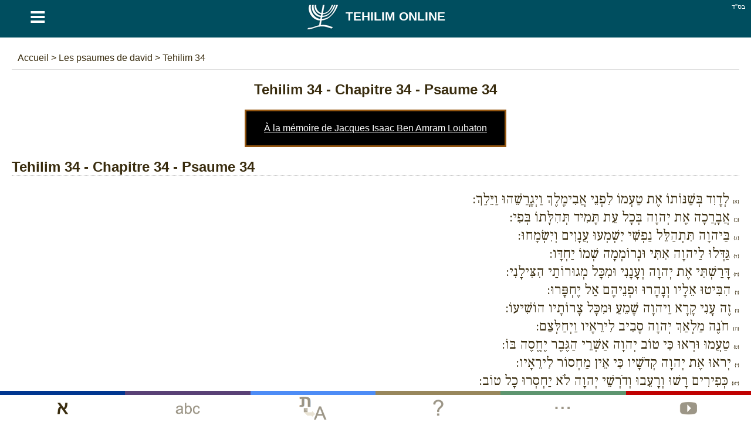

--- FILE ---
content_type: text/html; charset=utf-8
request_url: https://tehilim-online.com/les-psaumes-de-David/Tehilim-34
body_size: 17134
content:
<!DOCTYPE html> <html lang="fr" dir="ltr" xmlns="http://www.w3.org/1999/xhtml" xmlns:og="http://ogp.me/ns#" xmlns:fb="http://www.facebook.com/2008/fbml"> <head><title>Tehilim 34 - Psaume 34 - Chapitre 34 - Tehilim Online</title><meta http-equiv="Content-Type" content="text/html; charset=utf-8" /><meta name="keywords" content="Chapitre 34, Psaume 34, Tehilim 34, Phonétique, Tehilim traduit en français, Hébreu" /><meta name="description" content="Tehilim 34 - Pendant la route - Phonétique - Chapitre - Psaume - Tehilim traduit en français - Hébreu - Tehilim Online" /><meta name="author" content="malka-elie.com" /><meta name="robots" content="index,follow,all" /><meta name="viewport" content="width=device-width,user-scalable=yes" /><link rel="icon" type="image/gif" href="/favicon.gif" /><link rel="canonical" href="https://tehilim-online.com/les-psaumes-de-David/Tehilim-34" hreflang="fr" /><link rel="alternate" hreflang="en-GB" href="https://tehillim-online.com/psalms-of-david/Tehillim-34" /><link rel="alternate" hreflang="es" href="https://es.tehilim-online.com/los-salmos-de-david/Tehilim-34" /><link rel="alternate" hreflang="he" href="https://tehilim-online.co.il/תהילים-לד" /><meta name="twitter:card" content="summary" /><meta name="twitter:url" content="https://tehilim-online.com/les-psaumes-de-David/Tehilim-34"><meta name="twitter:image" content="https://tehilim-online.com/tehilim/medias/images/tehilim/fr/tehilim-34.jpg" /><meta property="og:url" content="https://tehilim-online.com/les-psaumes-de-David/Tehilim-34" /><meta property="og:image" content="https://tehilim-online.com/tehilim/medias/images/tehilim/fr/tehilim-34.jpg" /><meta property="og:description" content="{א} לְדָוִד בְּשַׁנּוֹתוֹ אֶת טַעְמוֹ לִפְנֵי אֲבִימֶלֶךְ וַיְגָרֲשֵׁהוּ וַיֵּלַךְ: {ב} אֲבָרֲכָה אֶת יְהוָה בְּכָל עֵת תָּמִיד תְּהִלָּתוֹ בְּפִי: {ג} בַּיהוָה תִּתְהַלֵּל נַפְשִׁי יִשְׁמְעוּ עֲנָוִים וְיִשְׂמָחוּ: {ד} גַּדְּלוּ לַיהוָה אִתִּי וּנְרוֹמְמָה שְׁמוֹ יַחְדָּו: {ה} דָּרַשְׁתִּי אֶת יְהוָה וְעָנָנִי וּמִכָּל מְגוּרוֹתַי הִצִּילָנִי: {ו} הִבִּיטוּ אֵלָיו וְנָהָרוּ וּפְנֵיהֶם אַל יֶחְפָּרוּ: {ז} זֶה עָנִי קָרָא וַיהוָה שָׁמֵעַ וּמִכָּל צָרוֹתָיו הוֹשִׁיעוֹ: {ח} חֹנֶה מַלְאַךְ יְהוָה סָבִיב לִירֵאָיו וַיְחַלְּצֵם: {ט} טַעֲמוּ וּרְאוּ כִּי טוֹב יְהוָה אַשְׁרֵי הַגֶּבֶר יֶחֱסֶה בּוֹ: {י} יְראוּ אֶת יְהוָה קְדֹשָׁיו כִּי אֵין מַחְסוֹר לִירֵאָיו: {יא} כְּפִירִים רָשׁוּ וְרָעֵבוּ וְדֹרְשֵׁי יְהוָה לֹא יַחְסְרוּ כָל טוֹב: {יב} לְכוּ בָנִים שִׁמְעוּ לִי יִרְאַת יְהוָה אֲלַמֶּדְכֶם: {יג} מִי הָאִישׁ הֶחָפֵץ חַיִּים אֹהֵב יָמִים לִרְאוֹת טוֹב: {יד} נְצֹר לְשׁוֹנְךָ מֵרָע וּשְׂפָתֶיךָ מִדַּבֵּר מִרְמָה: {טו} סוּר מֵרָע וַעֲשֵׂה טוֹב בַּקֵּשׁ שָׁלוֹם וְרָדְפֵהוּ: {טז} עֵינֵי יְהוָה אֶל צַדִּיקִים וְאָזְנָיו אֶל שַׁוְעָתָם: {יז} פְּנֵי יְהוָה בְּעֹשֵׂי רָע לְהַכְרִית מֵאֶרֶץ זִכְרָם: {יח} צָעֲקוּ וַיהוָה שָׁמֵעַ וּמִכָּל צָרוֹתָם הִצִּילָם: {יט} קָרוֹב יְהוָה לְנִשְׁבְּרֵי לֵב וְאֶת דַּכְּאֵי רוּחַ יוֹשִׁיעַ: {כ} רַבּוֹת רָעוֹת צַדִּיק וּמִכֻּלָּם יַצִּילֶנּוּ יְהוָה: {כא} שֹׁמֵר כָּל עַצְמוֹתָיו אַחַת מֵהֵנָּה לֹא נִשְׁבָּרָה: {כב} תְּמוֹתֵת רָשָׁע רָעָה וְשֹׂנְאֵי צַדִּיק יֶאְשָׁמוּ: {כג} פּוֹדֶה יְהוָה נֶפֶשׁ עֲבָדָיו וְלֹא יֶאְשְׁמוּ כָּל הַחֹסִים בּוֹ: " /><meta name="twitter:description" content="{א} לְדָוִד בְּשַׁנּוֹתוֹ אֶת טַעְמוֹ לִפְנֵי אֲבִימֶלֶךְ וַיְגָרֲשֵׁהוּ וַיֵּלַךְ: {ב} אֲבָרֲכָה אֶת יְהוָה בְּכָל עֵת תָּמִיד תְּהִלָּתוֹ בְּפִי: {ג} בַּיהוָה תִּתְהַלֵּל נַפְשִׁי יִשְׁמְעוּ עֲנָוִים וְיִשְׂמָחוּ: {ד} גַּדְּלוּ לַיהוָה אִתִּי וּנְרוֹמְמָה שְׁמוֹ יַחְדָּו: {ה} דָּרַשְׁתִּי אֶת יְהוָה וְעָנָנִי וּמִכָּל מְגוּרוֹתַי הִצִּילָנִי: {ו} הִבִּיטוּ אֵלָיו וְנָהָרוּ וּפְנֵיהֶם אַל יֶחְפָּרוּ: {ז} זֶה עָנִי קָרָא וַיהוָה שָׁמֵעַ וּמִכָּל צָרוֹתָיו הוֹשִׁיעוֹ: {ח} חֹנֶה מַלְאַךְ יְהוָה סָבִיב לִירֵאָיו וַיְחַלְּצֵם: {ט} טַעֲמוּ וּרְאוּ כִּי טוֹב יְהוָה אַשְׁרֵי הַגֶּבֶר יֶחֱסֶה בּוֹ: {י} יְראוּ אֶת יְהוָה קְדֹשָׁיו כִּי אֵין מַחְסוֹר לִירֵאָיו: {יא} כְּפִירִים רָשׁוּ וְרָעֵבוּ וְדֹרְשֵׁי יְהוָה לֹא יַחְסְרוּ כָל טוֹב: {יב} לְכוּ בָנִים שִׁמְעוּ לִי יִרְאַת יְהוָה אֲלַמֶּדְכֶם: {יג} מִי הָאִישׁ הֶחָפֵץ חַיִּים אֹהֵב יָמִים לִרְאוֹת טוֹב: {יד} נְצֹר לְשׁוֹנְךָ מֵרָע וּשְׂפָתֶיךָ מִדַּבֵּר מִרְמָה: {טו} סוּר מֵרָע וַעֲשֵׂה טוֹב בַּקֵּשׁ שָׁלוֹם וְרָדְפֵהוּ: {טז} עֵינֵי יְהוָה אֶל צַדִּיקִים וְאָזְנָיו אֶל שַׁוְעָתָם: {יז} פְּנֵי יְהוָה בְּעֹשֵׂי רָע לְהַכְרִית מֵאֶרֶץ זִכְרָם: {יח} צָעֲקוּ וַיהוָה שָׁמֵעַ וּמִכָּל צָרוֹתָם הִצִּילָם: {יט} קָרוֹב יְהוָה לְנִשְׁבְּרֵי לֵב וְאֶת דַּכְּאֵי רוּחַ יוֹשִׁיעַ: {כ} רַבּוֹת רָעוֹת צַדִּיק וּמִכֻּלָּם יַצִּילֶנּוּ יְהוָה: {כא} שֹׁמֵר כָּל עַצְמוֹתָיו אַחַת מֵהֵנָּה לֹא נִשְׁבָּרָה: {כב} תְּמוֹתֵת רָשָׁע רָעָה וְשֹׂנְאֵי צַדִּיק יֶאְשָׁמוּ: {כג} פּוֹדֶה יְהוָה נֶפֶשׁ עֲבָדָיו וְלֹא יֶאְשְׁמוּ כָּל הַחֹסִים בּוֹ: " /><style type="text/css" media="screen">/*tpl/frontend/css/style.css*/ html{height:100%;} body{font-family:arial; background:#ffffff; color:#392c0e; margin:0; padding:0; height:100%; } #site{width:100%; min-height:100%; margin:0 auto; background:#ffffff; } .topAppliIos{margin-top:-60px;} a{text-decoration:none; color:#6c541a;} a:hover{color:#486000;} .direction_he{direction:rtl;} .clear{clear:both;} .bsd{position:absolute; text-align:right; right:0; color:#ffffff; font-size:11px; margin:5px 10px;} #partageButton{background: url("https://tehilim-online.co.il/tehilim/medias/images/partageBlanc.png") no-repeat; width:20px; height:17px; display:block;} .borderHeader{clear:both; height:6px;} header{position:fixed; width:100%; background:#004e5f; z-index:1;} h1{color:#392c0e; text-align:center;} #menuTop{width:100%;background:#F9F9F7; overflow:hidden; border-bottom:1px solid #dddddd;} #menuTop ul{margin:0 auto;padding:0; list-style-type:none; max-width:1280px; font-weight:bold;} #menuTop li a{display: block; text-align:center; padding:20px 0; max-width: 1280px; color:#6c541a; font-size:18px;} #menuTop li{float:left; width:33%} #menuTop .direction_he li{float:right;} #menuTop ul li a:hover,#menuTop ul li:hover{background:#CCB479; color:#ffffff;} #menuTop li ul {background:#CCB479; color:#6c541a; overflow:auto; display:none; position:absolute; max-width:1280px; z-index:1; left:calc(50% - 400px);} #menuTop li ul li a:hover{text-decoration:underline;} #menuTop li h2{padding:0px; margin:0} .paddingTop30{padding-top:30px;} #HPList,#HPShiraList{max-width:1150px; margin:auto; text-align:justify;} #HPList ul, #HPShiraList ul, #psaumeDavid ul , #tehilimParParties ul {margin:0;padding:0; list-style-type:none;} #HPList ul li,#HPShiraList ul li{display: inline; float: left; margin: 30px 5px 0; width: 100%; max-width:560px; min-height:210px; border:1px solid #cccccc;} #HPList ul li h2 a,#HPShiraList ul li h2 a, #psaumeDavid ul li h2 a, #tehilimParParties ul li h3 a, #HPList select, #HPShiraList select{display:block; width:100%; background:#ffffff; margin:0; text-align:center; padding:20px 0; color:#6c541a;} #HPList ul li h2,#HPShiraList ul li h2{margin:0} #psaumeDavid ul li h2 a, #tehilimParParties ul li h3 a{margin:15px auto;} #HPList ul li h2 a:hover,#HPShiraList ul li h2 a:hover, #psaumeDavid ul li h2 a:hover, #tehilimParParties ul li h3 a:hover{background:#CCB479; color:#ffffff;} #HPList select, #HPShiraList select, #HPList option, #tehilimPartage select#selectNonLu, #tehilimPartage option#selectNonLu {font-size:21px; padding-left:20px; -webkit-appearance: none; -moz-appearance: none; appearance: none; } #HPList select, #HPShiraList select, #tehilimPartage select#selectNonLu{ background: url(https://tehilim-online.co.il/tehilim/medias/images/if_basics-08_296826.ico) 100% / 35px no-repeat #fff; } .direction_he #HPList select, .direction_he #HPShiraList select, .direction_he #tehilimPartage select#selectNonLu{ background-position:0%; } @media screen and (min-width:400px) { #HPList select, #HPList option, #HPShiraList select, #HPShiraList option, #tehilimPartage select#selectNonLu, #tehilimPartage option#selectNonLu {padding-left:0; padding-left:20px; text-align: center !important; text-align-last: center; -webkit-text-align-last: center; -ms-text-align-last: center; -moz-text-align-last: center; } } #tehilimPartage select#selectNonLu{width:100%; padding:20px 0;} #namePagePaypal{border:1px solid #ccc; width:265px; margin:20px auto; padding:20px 10px;} #namePagePaypal select, #namePagePaypal option, #namePagePaypal input {font-size:18px; padding:20px; width:250px; -webkit-appearance: none; -moz-appearance: none; appearance: none; } #namePagePaypal input{width:210px;} #namePagePaypal select{ background: url(https://tehilim-online.co.il/tehilim/medias/images/if_basics-08_296826.ico) 100% / 35px no-repeat #fff; } .direction_he #namePagePaypal select{ background-position:0%; } #namePageList{font-size:16px;} #namePageList h1{font-size: 22px;} #namePageList h2{font-size: 20px; border-bottom: 1px dotted; padding: 0 0 10px 0;} #namePageList .namePageNom{float:left; padding:5px 20px 5px 5px; margin:5px; width:280px; text-align:center;} #namePageList .namePageNom1{background:#FFFFFF; color:#076aa8; border:1px solid #076aa8;} #namePageList .namePageNom2{background:#FFFFFF; color:#cca205; border:1px solid #cca205;} #namePageList .namePageNom3{background:#000000; color:#FFFFFF;} #namePageList .namePageNom4{background:#004e5f; color:#FFFFFF;} #namePageList .namePageNom0{cursor:pointer; } #namePageRetour,#namePageRetourHe{text-align:center; cursor:pointer;} #namePageRetour:before { content: "\2190"; font-size:20px; margin:10px;} #namePageRetourHe:before { content: "\2192"; font-size:20px; margin:10px;} article{margin:auto; padding:80px 20px; overflow:auto; max-width:1280px; background:#ffffff; min-height:650px;} .articleApp{padding:0 20px;} #divListTehilim a.principal{width:650px;} #divListTehilim h1{text-align:center;} #divListTehilim ul {margin:0; padding:0; text-align:center;} #divListTehilim li{list-style-type:none; text-align:center;} #ariane{padding:10px; color:#392c0e; border-bottom:1px solid #dddddd;} #ariane a{color:#392c0e;} .divListTehilimFloat ul li ul li{float:left;} .divListTehilimFloat_he ul li ul li{float:right;} #divListTehilim li.no{background:#aaaaaa;} #logo{background:#004e5f; color:#ffffff; font-size:21px; text-align:center; font-weight:bold; text-transform:uppercase;float:left; width:90%;} #logo a {color:#ffffff; padding: 0 12% 0 0} #logo img {margin: 0 10px;} #buttonMenu,#buttonMenuHide{ color: #ffffff; float:left; width:10%; background:#004e5f; font-size: 49px; cursor:pointer; text-align:center; height:58px;} footer{padding:20px; overflow:auto; background:#004e5f; color:#ffffff; text-align:center; direction:ltr;} footer a{color:#ffffff;} #footerLeft{float:left;} #footerRight{float:right;} footer #flags{margin:auto; } footer .spirit3 {background: url("https://tehilim-online.co.il/tehilim/medias/images/flags.png?1") no-repeat; display:inline-block; padding: 8px 29px; border:1px solid #aaaaaa; margin:15px;} footer #fr {background-position: 0 0;} footer #he {background-position: -63px 0;} footer #uk {background-position: -126px 0;} footer #es {background-position: -189px 0;} #prevNext {margin-top:20px;} #prevNext .right{float:right;} #prevNext .left{float:left;} #pageBase #texte, #pageBase #texte h2{font-size:24px; text-align:justify;} #pageBase #texte h3{font-size:22px; text-align:justify;} #descriptionBlock h3{background:#5d956f; color:#ffffff; text-align:center !important; padding:10px;} #tehilimBlock div, #tehilimPartage #psaume{font-family:'Frank Ruhl Libre', serif, times new roman, 'Tinos', sans-serif !important;} .torahFont,.torahFont div,.torahFont p{font-family:times new roman !important; font-size:28px; font-weight:bold;} .torahFont p.onkelos{font-size:26px;font-weight:normal;} #pageBase #texte h2, #tehilimParParties h2{font-weight:700; border-bottom:1px dotted #cccccc; clear:both;} #divListTehilim .ui-widget-content,#pageBase .ui-widget-content{background:#FFFFDF;} #divListTehilim .ui-state-active, #divListTehilim .ui-widget-content .ui-state-active, #divListTehilim .ui-widget-header .ui-state-active, #pageBase .ui-state-active, #pageBase .ui-widget-content .ui-state-active, #pageBase .ui-widget-header .ui-state-active{background:#936e51; color:#ffffff;} #divListTehilim .ui-state-default, #divListTehilim .ui-widget-content .ui-state-default, #divListTehilim .ui-widget-header .ui-state-default, #pageBase .ui-state-default, #pageBase .ui-widget-content .ui-state-default, #pageBase .ui-widget-header .ui-state-default{background:#73563F; border:1px solid #936e51; color:#ffffff;} #pageBase{text-align:center;} #divListTehilim .youtube, #pageBase .youtube{text-align:center;} #tehilimPartage{font-size:18px; line-height:30px;} #tehilimPartage #recherche, .hidden{display:none;} #tehilimPartage #formulaire label, #psaume119Module label, #tehilimPartage #recherche label, #contact label, #ConnexionPage label{margin:20px 0; display:block; font-size:18px;} #tehilimPartage #formulaire input[type=text],#tehilimPartage #recherche input[type=text],#psaume119Module input[type=text],#tehilimPartage #formulaire input[type=email],#tehilimPartage #formulaire input[type=submit],#psaume119Module input[type=submit],#psaumeFavorisModule input[type=submit],#tehilimPartage #formulaire textarea, #tehilimPartage #formulaire #error, #contact input[type=text],#contact input[type=email],#contact input[type=submit],#contact textarea, #contact #error, #ConnexionPage input[type=text],#ConnexionPage input[type=password],#ConnexionPage input[type=email],#ConnexionPage input[type=submit],#ConnexionPage input[type=button],#ConnexionPage textarea, #ConnexionPage #error{width:97%; padding:10px; font-size:16px; margin-top:10px; border:1px solid #cccccc; font-family:inherit} #ConnexionPage #error{position: fixed; left: 0; text-align: center; top: 55px; width: 100%;} #ConnexionPage #success{position: fixed; left: 0; text-align: center; top: 55px; width: 100%; display:none; background-color: #DFF2BF; border-color: #4F8A10; color: #4F8A10; padding:10px; font-size:16px; margin-top:10px; border:1px solid #cccccc; font-family:inherit} #psaume119Module input[type=text]{direction:rtl;} #tehilimPartage #formulaire input[type=submit],#contact input[type=submit],#ConnexionPage input[type=submit],#ConnexionPage input[type=button], #psaume119Module input[type=submit], #psaumeFavorisModule input[type=submit]{width:100%; cursor:pointer;} #tehilimPartage #formulaire #error,#contact #error,#ConnexionPage #error{display:none; background-color: #f2dede; border-color: #ebccd1; color: #a94442;} #raisonId,.raisonId{width:50%} .positionRight{float:right;} .positionLeft{float:left;} #personne{display:block; text-align:center; margin:20px 0 0;} #loaderIn{margin:40px calc(50% - 64px);} #tehilimPartage #description{background:#FFFBEB; height:150px; border:1px solid #cccccc;} #tehilimPartage #descriptionTxt{background:#FFFBEB; padding:10px; border:1px solid #cccccc;} #tehilimPartage #Tehilim, #tehilimPartage #TehilimMerci{background:#F2F8FD; margin:20px 0; min-height:100px; border:1px solid #cccccc; padding:20px;} #tehilimPartage #TehilimMerci{display:none; min-height:auto; text-align:center;} #tehilimPartage #Tehilim #titre{font-size:32px;} #tehilimPartage #Tehilim .phonetique{float:right; border:1px solid #ccc; padding:5px 20px; cursor:pointer; background:#ffffff;} #tehilimPartage #Tehilim #psaume{font-size:22px; text-align:justify;} #tehilimPartage #Tehilim #psaumePhonetique{font-size:22px;} #tehilimPartage #textPrincipal a{color:#dc143c;} #tehilimPartage #TehilimLu, #tehilimPartage #TehilimAutre, #tehilimPartage #TehilimStop, #tehilimPartage #TehilimRetry{color:#ffffff; cursor:pointer; padding:10px; font-size:16px; font-weight:bold; text-align:center;-moz-box-shadow: 1px 2px 2px #666666; -webkit-box-shadow: 1px 2px 2px #666666; box-shadow: 1px 2px 2px #666666; -moz-border-radius: 10px; -webkit-border-radius: 10px; border-radius: 7px; } #tehilimPartage #TehilimLu{background:#47A447; } #tehilimPartage #TehilimAutre{background:#ED9C28; margin:50px 0;} #tehilimPartage #TehilimRetry{background:#ED9C28; margin:50px 0; display:none;} #tehilimPartage #TehilimStop{background:#d9534f; margin:50px 0;} #nbLectureTerminer .val,#nombreLivreLu .val{color:#47a447; font-weight:bold;} #nbLectureEnCours .val{color:#ed9c28; font-weight:bold;} .tehilimChoisi{display:block; float:left; margin:10px; width:130px;} .tehilimChoisiDisabled{color:#aaaaaa} .myTab{cursor:pointer;padding:10px 40px; background:#fcfbf7; border-bottom:1px dotted #9c8876; border-left: 1px dotted #9c8876;} .myTab-last{border-right: 1px dotted #9c8876;} .myTab:hover,.myTab-selected{background:#152C51; color:#ffffff;} .groupsBg1{background:#dddddd; color:#6c541a;} .groupsBg0{background:#eeeeee; color:#6c541a;} .groupsBg0 td,.groupsBg1 td{ border:1px dotted #6c541a;} .groupsBg0 a, .groupsBg1 a {color:#6c541a; display:block;} .groupsBg0 a:hover, .groupsBg1 a:hover {text-decoration:underline;} .groupsColor1{background:red; text-align:center;} .groupsColor2{background:green; text-align:center;} .groupsColor3{background:orange; text-align:center;} .groupsColor4{background:blue; text-align:center;} #psaume119Module{text-align:center; margin:10px;} #psaume119ModuleButton, #psaumeFavorisModuleButton{text-align:center; margin:50px; cursor:pointer;} .menuDeco{display: block; height: 4px; position: relative; top: -20px; width: 100%;} .couleurDeco{background:#004e5f;} .couleurDeco1{background:#B60001;} .couleurDeco2{background:#5A99B7;} .couleurDeco3{background:#594176;} .couleurDeco4{background:#004E5F;} .couleurDeco5{background:#E5E1D8;} .couleurDeco6{background:#5D956F;} .couleurDeco7{background:#AB4E66;} .couleurDeco8{background:#7F85A9;} .couleurDeco9{background:#003690;} .couleurDeco10{background:#98875c;} .couleurDeco11{background:#8d8a82;} .couleurDeco12{background:#FFAB29; margin:20px 0 -10px;} .couleurDeco13{background:#000000;} .couleurDeco1,.couleurDeco2,.couleurDeco3,.couleurDeco4,.couleurDeco5,.couleurDeco6,.couleurDeco7,.couleurDeco8,.couleurDeco9,.couleurDeco10,.couleurDeco11,.couleurDeco12,.couleurDeco13{background:#cccccc !important;} #tehilimMenu{position:fixed; z-index:1;} .tehilimMenuWeb{margin-left:-100px; overflow:hidden;} .tehilimMenuWebHe{margin-right:-100px; overflow:hidden;} .tehilimMenuSmartphone{bottom:0px; left:0; background:#ffffff; width:100%; height:53px; } #tehilimMenu .tehilimMenu{background: url("https://tehilim-online.co.il/tehilim/medias/images/menuTehilim.png") no-repeat; background-size:400px; height:56px; width:56px; margin:0px 0px 10px 0; border:1px solid #ccc; display:block; cursor:pointer;} #tehilimMenu .tehilimMenuSmartphone{background: url("https://tehilim-online.co.il/tehilim/medias/images/menuTehilim.png") no-repeat; background-size:373px; height:53px; width:53px; margin:0 auto; display:block; cursor:pointer;} #tehilimMenu.tehilimMenuSmartphone span{float:left;} #tehilimMenu .Psaume{border-top:7px solid #003690; display:block; } #tehilimMenu .Phonetique{border-top:7px solid #594176; display:block; } #tehilimMenu .Traduction{border-top:7px solid #4D8CF6; display:block; } #tehilimMenu .Signification{border-top:7px solid #98875C; display:block; } #tehilimMenu .Description{border-top:7px solid #5D956F; display:block; } #tehilimMenu .Image{border-top:7px solid #8D8A82; display:block; } #tehilimMenu .Youtube{border-top:7px solid #C00000; display:block; } #tehilimMenu .tehilimMenuPsaume {background-position:0 -7px;} #tehilimMenu .tehilimMenuPhonetique {background-position:16.5% -7px;} #tehilimMenu .tehilimMenuTraduction {background-position:33.5% -7px;} #tehilimMenu .tehilimMenuSignification {background-position:50% -7px;} #tehilimMenu .tehilimMenuDescription {background-position:67% -7px;} #tehilimMenu .tehilimMenuImage {background-position:83.3% -7px;} #tehilimMenu .tehilimMenuYoutube {background-position:100% -7px;} #tehilimMenu .tehilimMenuUnselected {opacity:0.5;} .paypal{background:#ffffff; text-align:center; border:1px solid #cccccc; color:#6c541a;} .mobileHide{padding:30px; overflow-y:auto; height:78px; margin:-10px 0 10px 0;} @media screen and (max-width: 1200px) { #HPList ul li,#HPShiraList ul li{max-width:100%; margin: 30px 0 0;} #HPList ul,#HPShiraList ul, #psaumeDavid ul, #tehilimParParties ul{max-width:560px; margin:0 auto;} } @media screen and (max-width: 650px) { .mobileHide{display:none !important;} #HPList ul li,#HPShiraList ul li{min-height:auto;} } #linkNamePage, .linkNamePage{text-align: center; text-decoration: underline; background: #000; color: #fff; margin: 20px auto 0; max-width: 400px; padding: 20px; border: 3px solid #945610; } #linkNamePage a, .linkNamePage a{ color:#ffffff;} #HPList .imgHpList,#HPShiraList .imgHpList{width:100%; height:100%; max-height:138px; max-width:560px; margin: 0 0 -5px 0; cursor:pointer;} .paypal .imgHpList{margin-top:7px !important;} div#cookieOk {position: fixed; background: #0e0e0e; opacity: 0.8; width: 100%; bottom: 0; left: 0; padding: 20px 0;} #pBmenu ul li{line-height:3; list-style:decimal;} #mdp_oublie{width:200px; position:fixed; top:150px; left:calc(50% - 140px); padding:40px; background:#ffffff; display:none; font-weight:bold; -moz-box-shadow: 2px 7px 14px #666666; -webkit-box-shadow: 2px 7px 14px #666666; box-shadow: 2px 7px 14px #666666;} #mdp_close:before{content:"X"; position: absolute; margin: -30px 205px; font-size: 22px; cursor:pointer;} .titleConnexionPage{text-align:center; font-size:22px; margin:10px 0; font-weight:bold;} #UserPage,#NewUserPage{padding:50px; margin:30px 0; border:1px solid #cccccc;} hr.style-two { border: 0; height: 5px; background-image: linear-gradient(to right, rgba(0, 0, 0, 0), #004e5f, rgba(0, 0, 0, 0)); } .cursor{cursor:pointer;} #psaumeFavorisModule{overflow:hidden;} #psaumeFavorisModule .greenValid{background:#e8f1fa; font-weight:bold;} .tehilimFavorisChoix{border:1px solid #ccc; display: block; float: left; margin: 10px; width: 38px; padding: 10px; cursor:pointer;} .tehilimFavorisChoix-line{border:1px solid #ccc; display: block; margin: 10px; padding: 10px; clear:both; cursor:pointer;} html:lang(he) .tehilimFavorisChoix { float: right; } input[type=submit]{ background: #0066A2; color: white; border-style: outset; border-color: #0066A2; height: 50px; font: bold 15px arial,sans-serif; text-shadow: none; } .container { display: block; position: relative; padding-left: 35px; margin-bottom: 12px; cursor: pointer; font-size: 22px; -webkit-user-select: none; -moz-user-select: none; -ms-user-select: none; user-select: none; } .container input { position: absolute; opacity: 0; cursor: pointer; height: 0; width: 0; } .checkmark { position: absolute; top: 0; left: 0; height: 25px; width: 25px; background-color: #eee; } .container:hover input ~ .checkmark { background-color: #ccc; } .container input:checked ~ .checkmark { background-color: #004e5f; } .checkmark:after { content: ""; position: absolute; display: none; } .container input:checked ~ .checkmark:after { display: block; } .container .checkmark:after { left: 9px; top: 5px; width: 5px; height: 10px; border: solid white; border-width: 0 3px 3px 0; -webkit-transform: rotate(45deg); -ms-transform: rotate(45deg); transform: rotate(45deg); } .supprButton{color:#ffffff; background:#bf4343; width:100%; padding:10px 0; text-align:center; margin:auto;} .modifButton{color:#ffffff; background:#499555; width:100%; padding:10px 0; text-align:center; margin:auto;} .descChaine{background:#FFFBEB; border:!px solid #cccccc; height:150px;} .blockOpen{border:1px solid #eeeeee; padding:20px; margin:20px 0;} #ConnexionNoPub{text-align:center;} #ConnexionNoPub #noPubAmount,#ConnexionNoPub #noPubCurrency{width:100px; height:50px; -moz-border-radius: 7px; -webkit-border-radius: 7px; border-radius: 7px; margin:10px 20px 30px;} #dateHoraireIn{margin:auto; text-align:center; width:200px;} #dateHoraire .ele, #dateHoraireIn .ele{color: #1a171b; font-size:11px; float:left; margin:3px;} #dateHoraire .bgDate, #dateHoraireIn .bgDate{background:url("https://tehilim-online.co.il/tehilim/medias/images/bgNbJ.png") no-repeat; width:60px; height:61px; color:#ffffff; font-size:30px; display:block; padding-top:13px; margin-top:5px;} .pubPers{text-align:center;} .pubPers img{border:2px solid #000000} #copyBlock {color:#dc143c} #tocopy {font-family: sans-serif;background: #eee;padding: 0.5rem; border: 1px solid #bbb; margin:10px auto; display: block; max-width: 300px; width: 100%; color:#000; overflow: hidden;white-space:nowrap;} .js-copy { background: #004e5f; color: white; padding: 0.5rem; } </style><script async src="//pagead2.googlesyndication.com/pagead/js/adsbygoogle.js"></script> <script> (adsbygoogle = window.adsbygoogle || []).push({ google_ad_client: "ca-pub-4156055676579891", enable_page_level_ads: true }); </script></head> <body itemscope itemtype="http://schema.org/WebPage"> <div id="site"> <header id="header"> <div class="bsd">בס''ד</div> <div id="buttonMenu">&equiv;</div><div id="logo" itemtype="http://shema.org/Corporation" itemscope=""><a href="https://tehilim-online.com" itemprop="url" title="LES TEHILIM"><img src="https://tehilim-online.com/tehilim/medias/images/logo.png" itemprop="logo" title="Tehilim Online" alt="Tehilim Online" align="absmiddle" width="58" height="58">Tehilim Online</a></div> <div class="borderHeader couleurDeco"></div> </header> <article class="" > <div id="contenu"> <div id="tehilimMenu" class="tehilimMenuWeb"> <span class="Psaume"><a href="#tehilim" class="tehilimMenu tehilimMenuPsaume" alt="Hébreu" title="Hébreu"></a></span> <span class="Phonetique"><a href="#phonetique" class="tehilimMenu tehilimMenuPhonetique tehilimMenuUnselected" alt="Phonétique" title="Phonétique"></a></span> <span class="Traduction"><a href="#traduction" class="tehilimMenu tehilimMenuTraduction tehilimMenuUnselected" alt="Tehilim traduit en français" title="Tehilim traduit en français"></a></span> <span class="Signification"><a href="#signification" class="tehilimMenu tehilimMenuSignification tehilimMenuUnselected" alt="Signification " title="Signification "></a></span> <span class="Description"><a href="#description" class="tehilimMenu tehilimMenuDescription tehilimMenuUnselected" alt="Description / commentaires" title="Description / commentaires"></a></span> <span class="Youtube"><a href="#youtube" class="tehilimMenu tehilimMenuYoutube tehilimMenuUnselected" alt="Youtube" title="Youtube"></a></span></div> <div class="addthis_sharing_toolbox positionRight"></div> <div id="innerContent" > <div id="ariane" itemscope itemtype="https://schema.org/BreadcrumbList"> <span itemprop="itemListElement" itemscope itemtype="https://schema.org/ListItem"> <a href="https://tehilim-online.com" title="Tehilim Online" itemprop="item"> <span itemprop="name"> Accueil </span> </a> <meta itemprop="position" content="1" /> </span> > <span itemprop="itemListElement" itemscope itemtype="https://schema.org/ListItem"> <a href="https://tehilim-online.com/les-psaumes-de-David" title="Les psaumes de david" itemprop="item"> <span itemprop="name"> Les psaumes de david </span> </a> <meta itemprop="position" content="2" /> </span> > <span itemprop="itemListElement" itemscope itemtype="https://schema.org/ListItem"> <a href="https://tehilim-online.com/les-psaumes-de-David/Tehilim-34" title="Tehilim 34" itemprop="item"> <span itemprop="name"> Tehilim 34 </span> </a> <meta itemprop="position" content="3" /> </span> </div> </div> <div class="clear"></div> <script> (adsbygoogle = window.adsbygoogle || []).push({ google_ad_client: "ca-pub-4156055676579891", enable_page_level_ads: true }); </script> <div id="pageBase" itemscope itemtype="http://schema.org/CreativeWork"> <h1 id="titre"><span itemprop="headline"><span itemprop="about">Tehilim 34</span> - Chapitre 34 - Psaume 34</span></h1> <div id="linkNamePage"><a href="/namePage">À la mémoire de Jacques Isaac Ben Amram Loubaton</a></div> <div itemprop="text" id="texte" class="tehilim"> <img itemprop="image" src="https://tehilim-online.com/tehilim/medias/images/tehilim/fr/tehilim-34.jpg" class="hidden" alt="Tehilim 34" title="Tehilim 34"> <div id="tehilimBlock" class="block"> <a id="tehilim"></a> <h2 itemprop="name">Tehilim 34 - Chapitre 34 - Psaume 34</h2> <div ><meta itemprop="inLanguage" content="he" /><p dir="rtl"><span style="font-size:xx-small">{א}</span> לְדָוִד בְּשַׁנּוֹתוֹ אֶת טַעְמוֹ לִפְנֵי אֲבִימֶלֶךְ וַיְגָרֲשֵׁהוּ וַיֵּלַךְ:<br /> <span style="font-size:xx-small">{ב}</span> אֲבָרֲכָה אֶת יְהוָה בְּכָל עֵת תָּמִיד תְּהִלָּתוֹ בְּפִי:<br /> <span style="font-size:xx-small">{ג}</span> בַּיהוָה תִּתְהַלֵּל נַפְשִׁי יִשְׁמְעוּ עֲנָוִים וְיִשְׂמָחוּ:<br /> <span style="font-size:xx-small">{ד}</span> גַּדְּלוּ לַיהוָה אִתִּי וּנְרוֹמְמָה שְׁמוֹ יַחְדָּו:<br /> <span style="font-size:xx-small">{ה}</span> דָּרַשְׁתִּי אֶת יְהוָה וְעָנָנִי וּמִכָּל מְגוּרוֹתַי הִצִּילָנִי:<br /> <span style="font-size:xx-small">{ו}</span> הִבִּיטוּ אֵלָיו וְנָהָרוּ וּפְנֵיהֶם אַל יֶחְפָּרוּ:<br /> <span style="font-size:xx-small">{ז}</span> זֶה עָנִי קָרָא וַיהוָה שָׁמֵעַ וּמִכָּל צָרוֹתָיו הוֹשִׁיעוֹ:<br /> <span style="font-size:xx-small">{ח}</span> חֹנֶה מַלְאַךְ יְהוָה סָבִיב לִירֵאָיו וַיְחַלְּצֵם:<br /> <span style="font-size:xx-small">{ט}</span> טַעֲמוּ וּרְאוּ כִּי טוֹב יְהוָה אַשְׁרֵי הַגֶּבֶר יֶחֱסֶה בּוֹ:<br /> <span style="font-size:xx-small">{י}</span> יְראוּ אֶת יְהוָה קְדֹשָׁיו כִּי אֵין מַחְסוֹר לִירֵאָיו:<br /> <span style="font-size:xx-small">{יא}</span> כְּפִירִים רָשׁוּ וְרָעֵבוּ וְדֹרְשֵׁי יְהוָה לֹא יַחְסְרוּ כָל טוֹב:<br /> <span style="font-size:xx-small">{יב}</span> לְכוּ בָנִים שִׁמְעוּ לִי יִרְאַת יְהוָה אֲלַמֶּדְכֶם:<br /> <span style="font-size:xx-small">{יג}</span> מִי הָאִישׁ הֶחָפֵץ חַיִּים אֹהֵב יָמִים לִרְאוֹת טוֹב:<br /> <span style="font-size:xx-small">{יד}</span> נְצֹר לְשׁוֹנְךָ מֵרָע וּשְׂפָתֶיךָ מִדַּבֵּר מִרְמָה:<br /> <span style="font-size:xx-small">{טו}</span> סוּר מֵרָע וַעֲשֵׂה טוֹב בַּקֵּשׁ שָׁלוֹם וְרָדְפֵהוּ:<br /> <span style="font-size:xx-small">{טז}</span> עֵינֵי יְהוָה אֶל צַדִּיקִים וְאָזְנָיו אֶל שַׁוְעָתָם:<br /> <span style="font-size:xx-small">{יז}</span> פְּנֵי יְהוָה בְּעֹשֵׂי רָע לְהַכְרִית מֵאֶרֶץ זִכְרָם:<br /> <span style="font-size:xx-small">{יח}</span> צָעֲקוּ וַיהוָה שָׁמֵעַ וּמִכָּל צָרוֹתָם הִצִּילָם:<br /> <span style="font-size:xx-small">{יט}</span> קָרוֹב יְהוָה לְנִשְׁבְּרֵי לֵב וְאֶת דַּכְּאֵי רוּחַ יוֹשִׁיעַ:<br /> <span style="font-size:xx-small">{כ}</span> רַבּוֹת רָעוֹת צַדִּיק וּמִכֻּלָּם יַצִּילֶנּוּ יְהוָה:<br /> <span style="font-size:xx-small">{כא}</span> שֹׁמֵר כָּל עַצְמוֹתָיו אַחַת מֵהֵנָּה לֹא נִשְׁבָּרָה:<br /> <span style="font-size:xx-small">{כב}</span> תְּמוֹתֵת רָשָׁע רָעָה וְשֹׂנְאֵי צַדִּיק יֶאְשָׁמוּ:<br /> <span style="font-size:xx-small">{כג}</span> פּוֹדֶה יְהוָה נֶפֶשׁ עֲבָדָיו וְלֹא יֶאְשְׁמוּ כָּל הַחֹסִים בּוֹ:</p> </div> </div> <div id="phonetiqueBlock" class="block hidden"> <a id="phonetique"></a> <h2 dir="ltr">Tehilim 34 : Phonétique</h2> <div dir="ltr"><p><span style="font-family:times new roman">Ledavid, beshanoto et tamo lifne Avim&eacute;lech, vaigaresh&ecirc;hu vaielach<br /> Avarech&aacute; et Adonai bechol et, tamid tehilato befi<br /> Badonai tit&rsquo;halel nafshi, yishme&uacute; anavim veyism&aacute;chu<br /> Gadelu ladonai iti, uneromena shemo iachd&aacute;v<br /> Dar&aacute;shti et Adonai vean&aacute;ni, umicol megurotai hitsil&aacute;ni<br /> Hib&iacute;tu elav venah&aacute;ru, ufenehem al iechp&aacute;ru<br /> Ze ani cara vadonai sham&ecirc;a, umicol tsarotav hoshi&oacute;<br /> Chone mal&rsquo;ach Adonai saviv lireav vaichaletsem<br /> Taamu ur&rsquo;&uacute; ki tov Adonai, ashr&ecirc; hagu&eacute;ver iechess&ecirc; bo<br /> Yir&rsquo;&uacute; et Adonai kedoshav, ki en mach&rsquo;sor lireav<br /> Kefirim rashu vera&ecirc;vu, vedoresh&ecirc; Adonai lo iach&rsquo;ser&uacute; chol tov<br /> Lechu vanim shim&rsquo;u li, yir&rsquo;at Adonai alamedchem<br /> Mi haish hechafets chayim, ohev iamim lir&rsquo;ot tov<br /> Netsor leshonech&aacute; mer&aacute;, usfat&ecirc;cha midaber mirma<br /> Sur mer&aacute; vaass&ecirc; tov, bakesh shalom verodf&ecirc;hu<br /> En&ecirc; Adonai el tsadikim, veoznav el shav&rsquo;atam<br /> Pen&ecirc; Adonai beoss&ecirc; ra, lehach&rsquo;rit me&eacute;rets zichram<br /> Tsaacu vadonai sham&ecirc;a, umicol tsarotam hitsilam<br /> Carov Adonai lenishber&ecirc; lev, veet dake&ecirc; r&uacute;ach iosh&iacute;a<br /> Rabot raot tsadic, umiculam iatsil&ecirc;nu Adonai<br /> Shomer col atsmotav, achat meh&ecirc;na lo nishb&aacute;ra<br /> Temotet rash&aacute; raa, vessone&ecirc; tsadic ieesh&aacute;mu<br /> Pode Adonai nefesh avadav, velo ieshem&uacute; col hachossim bo</span></p> </div> </div> <div id="traductionBlock" class="block hidden"> <a id="traduction"></a> <h2 dir="ltr">Tehilim 34 - Tehilim traduit en français</h2> <div dir="ltr"><meta itemprop="inLanguage" content="fr" /><p>1&nbsp;De David, alors qu&rsquo;ayant simul&eacute; la folie devant Abim&eacute;lec, il fut chass&eacute; par lui et se retira.<br /> 2&nbsp;Je b&eacute;nirai l&rsquo;Eternel en tout temps, constamment j&rsquo;aurai ses louanges &agrave; la bouche.<br /> 3&nbsp;Mon &acirc;me trouve sa gloire en l&rsquo;Eternel: que les humbles l&rsquo;entendent et se r&eacute;jouissent!<br /> 4&nbsp;Exaltez le Seigneur avec moi, ensemble c&eacute;l&eacute;brons son nom.<br /> 5&nbsp;J&rsquo;ai cherch&eacute; l&rsquo;Eternel, il m&rsquo;a exauc&eacute;; il m&rsquo;a d&eacute;livr&eacute; de toutes mes terreurs.<br /> 6&nbsp;Ceux qui tournent leurs regards vers lui sont rass&eacute;r&eacute;n&eacute;s: leur visage ne rougit pas de honte.<br /> 7&nbsp;Voici un malheureux qui implore, et l&rsquo;Eternel l&rsquo;entend; il le prot&egrave;ge contre toutes les souffrances.<br /> 8&nbsp;Un ange du Seigneur est post&eacute; pr&egrave;s de ceux qui le craignent, et les fait &eacute;chapper au danger.<br /> 9&nbsp;Sentez et voyez que l&rsquo;Eternel est bon: heureux l&rsquo;homme qui s&rsquo;abrite en lui!<br /> 10&nbsp;R&eacute;v&eacute;rez l&rsquo;Eternel, vous ses saints, car rien ne fait d&eacute;faut &agrave; ses adorateurs.<br /> 11&nbsp;Les lionceaux sont d&eacute;pourvus et affam&eacute;s, mais ceux qui recherchent l&rsquo;Eternel ne manquent d&rsquo;aucun bien.<br /> 12&nbsp;Venez, enfants, &eacute;coutez-moi: je vous enseignerai la crainte de l&rsquo;Eternel.<br /> 13&nbsp;Quel est l&rsquo;homme qui souhaite la vie, qui aime de longs jours pour go&ucirc;ter le bonheur?<br /> 14&nbsp;Pr&eacute;serve ta langue du mal, et tes l&egrave;vres des discours perfides;<br /> 15&nbsp;&eacute;loigne-toi du mal et fais le bien, recherche la paix et la poursuis.<br /> 16&nbsp;Les yeux du Seigneur sont ouverts sur les justes, ses oreilles, attentives &agrave; leurs pri&egrave;res.<br /> 17&nbsp;La col&egrave;re de l&rsquo;Eternel s&rsquo;en prend aux malfaiteurs, pour extirper de la terre leur souvenir.<br /> 18&nbsp;Ceux qui implorent, l&rsquo;Eternel les entend, et il les d&eacute;livre de tous leurs tourments.<br /> 19&nbsp;L&rsquo;Eternel est proche des c&oelig;urs bris&eacute;s, il pr&ecirc;te secours &agrave; ceux qui ont l&rsquo;esprit contrit.<br /> 20&nbsp;Nombreux sont les maux du juste, mais de tous l&rsquo;Eternel les d&eacute;barrasse.<br /> 21&nbsp;Il prot&egrave;ge tous ses membres: pas un n&rsquo;est bris&eacute;.<br /> 22&nbsp;L&agrave; perversit&eacute; cause la mort du p&eacute;cheur, et les ennemis du juste courent &agrave; leur perte.<br /> 23&nbsp;L&rsquo;Eternel sauve la vie de ses serviteurs, aucun de ceux qui s&rsquo;abritent en lui ne se perd.</p> </div> </div> <div id="significationBlock" class="block hidden"> <a id="signification"></a> <h2>Tehilim 34 : Signification </h2> <div><p>Pendant la route</p> </div> </div> <div itemprop="description" id="descriptionBlock" class="block hidden"> <a id="description"></a> <h2>Description / commentaires - Tehilim 34</h2> <div><p>L&#39;ordre alphab&eacute;tique y est respect&eacute;. C&#39;est David qui rappelle un &eacute;pisode douloureux de son errance. Alors qu&#39;il fuit le roi Saul pour &eacute;chapper &agrave; ses menaces r&eacute;elles, il se r&eacute;fugie chez les philistins. Le voil&agrave; pris au pi&egrave;ge: le Roi des philistins Avim&eacute;lekh (Akhich) d&#39;un c&ocirc;t&eacute; qui veut venger la mort de Goliath et Saul qui ne va pas tarder &agrave; le capturer. (Samuel I ch.13 v.21) Il fait le fou bavant sur sa barbe. Avim&eacute;lekh est persuad&eacute; que cet &eacute;cervel&eacute; n&#39;a rien &agrave; voir avec le s&eacute;millant David. Il le laisse partir.</p> <p>David avait demand&eacute; &agrave; D. de d&eacute;barrasser l&#39;univers des &ecirc;tres inutiles comme les malades mentaux. Il subit une le&ccedil;on magistrale par cette exp&eacute;rience de la vie, et nous avons h&eacute;rit&eacute; d&#39;un psaume superbe.</p> </div> <div align="right"> <a target="_blank" title="Tehilim" href="https://www.amazon.fr/Tehilim-Commentaires-Rabbin-Salomon-Zatsal/dp/B09FS9SFDP/ref=sr_1_10?__mk_fr_FR=%C3%85M%C3%85%C5%BD%C3%95%C3%91&dchild=1&keywords=Rabbin+Salomon+Malka&qid=1634649778&s=books&sr=1-10"> <i>TEHILIM, Commentaires du Rabbin Salomon MALKA Zatsal</i> (disponible sur amazon) </a> </div> </div> <div id="youtubeBlock" itemprop="video" itemscope itemtype="http://schema.org/VideoObject" class="block hidden"> <a id="youtube"></a> <img itemprop="thumbnailUrl" src="https://tehilim-online.com/tehilim/medias/images/tehilim/fr/tehilim-34.jpg" class="hidden" alt="Tehilim 34" title="Tehilim 34"> <h2 itemprop="description"><span itemprop="name">Tehilim 34</span> : Youtube</h2> <div class="youtube" ><iframe width="100%" height="315" src="https://www.youtube.com/embed/j-0mmBjPs48?rel=0&amp;controls=0&amp;showinfo=0" frameborder="0" allowfullscreen></iframe></div> </div> </div> <div id="prevNext"> <a href="/les-psaumes-de-David/Tehilim-33" title="Tehilim 33" class="left">< Tehilim 33</a> <a href="/les-psaumes-de-David/Tehilim-35" title="Tehilim 35" class="right">Tehilim 35 ></a></div> </div> <br> <br> <div align="center"> <ins class="adsbygoogle" style="display:inline-block;width:728px;height:90px" data-ad-client="ca-pub-4156055676579891" data-ad-slot="3890755506"></ins> <script> (adsbygoogle = window.adsbygoogle || []).push({}); </script> </div> <br><br> <h2>Autres lectures et segoulot - Tehilim </h2> <div> - <a href="/tehilim-semaine/tehilim-lundi" title="Tehilim du lundi" alt="Tehilim du lundi"> Tehilim du lundi</a> <br> - <a href="/les-cinq-livre-de-tehilim/livre1" title="Tehilim du premier livre" alt="Tehilim du premier livre"> Tehilim du premier livre</a> <br> - <a href="/tehilim-du-jour/tehilim-du-jour-5" title="Tehilim du jour: jour 5" alt="Tehilim du jour: jour 5"> Tehilim du jour: jour 5</a> <br> - <a href="/lecture-segoula/conseil-rav-haim-kanievsky" title="Tehilim conseillés par Rav 'Haim Kanievsky" alt="Tehilim conseillés par Rav 'Haim Kanievsky"> Tehilim conseillés par Rav 'Haim Kanievsky</a> <br> </div> <br> <br> <ins class="adsbygoogle" style="display:block" data-ad-format="autorelaxed" data-ad-client="ca-pub-4156055676579891" data-ad-slot="6146107502"></ins> <script> (adsbygoogle = window.adsbygoogle || []).push({}); </script> </div> <div id="HPList" itemtype="http://www.schema.org/SiteNavigationElement" itemscope="itemscope" class="divListTehilimFloat hidden"> <div align="center"> <br><br> <a href="/connexion" title="Créer un compte | Se connecter Désactivation des publicités">Créer un compte | Se connecter <br>Désactivation des publicités</a><br><br><br><br> </div> <div> <label for="selectTehilim"><select id="selectTehilim" onchange="$(location).attr('href',$(this).val());"> <option>Choisir un Tehilim</option> <option value="liste-de-tehilim-personnalisee">Liste de tehilim personnalisée</option> <option value="/les-psaumes-de-David/Priere-avant-de-lire-les-tehilim"> Prière avant de lire les tehilim </option> <option value="/les-psaumes-de-David/Tehilim-1">1. Pour pr&eacute;venir d&#39;une fausse couche </option> <option value="/les-psaumes-de-David/Tehilim-2">2. Contre une temp&ecirc;te en mer et le mal de t&ecirc;te </option> <option value="/les-psaumes-de-David/Tehilim-3">3. Pour le mal &agrave; l&#39;&eacute;paule ou &agrave; la t&ecirc;te. </option> <option value="/les-psaumes-de-David/Tehilim-4">4. En toutes occasions. </option> <option value="/les-psaumes-de-David/Tehilim-5">5. Pour emp&ecirc;cher le mauvais esprit </option> <option value="/les-psaumes-de-David/Tehilim-6">6. Ceux qui souffrent des yeux. ( A lire sept fois durant trois jours). </option> <option value="/les-psaumes-de-David/Tehilim-7">7. Pour repousser ses ennemis </option> <option value="/les-psaumes-de-David/Tehilim-8">8. Trouver gr&acirc;ce devant une autorit&eacute;. </option> <option value="/les-psaumes-de-David/Tehilim-9">9. Pour un enfant malade. </option> <option value="/les-psaumes-de-David/Tehilim-10">10. Contre ses ennemis. </option> <option value="/les-psaumes-de-David/Tehilim-11">11. Pour d&eacute;truire ses ennemis </option> <option value="/les-psaumes-de-David/Tehilim-12">12. Contre la faiblesse. </option> <option value="/les-psaumes-de-David/Tehilim-13">13. Pour &eacute;chapper &agrave; une mort violente. </option> <option value="/les-psaumes-de-David/Tehilim-14">14. Contre la peur. </option> <option value="/les-psaumes-de-David/Tehilim-15">15. Pour tuer un d&eacute;mon et un mauvais esprit. </option> <option value="/les-psaumes-de-David/Tehilim-16">16. Pour découvrir un voleur </option> <option value="/les-psaumes-de-David/Tehilim-17">17. Pour prendre la route. </option> <option value="/les-psaumes-de-David/Tehilim-18">18. Pour se protéger contre les hommes mauvais. </option> <option value="/les-psaumes-de-David/Tehilim-19">19. Pour la Sagesse et la bont&eacute;. </option> <option value="/les-psaumes-de-David/Tehilim-20">20. Pour les malades </option> <option value="/les-psaumes-de-David/Tehilim-21">21. Avant d'aller devant une autorité </option> <option value="/les-psaumes-de-David/Tehilim-22">22. Contre le chagrin. </option> <option value="/les-psaumes-de-David/Tehilim-23">23. Pour expliquer un r&ecirc;ve. </option> <option value="/les-psaumes-de-David/Tehilim-24">24. Pour &ecirc;tre sauv&eacute; d&#39;une inondation </option> <option value="/les-psaumes-de-David/Tehilim-25">25. Conjurer le malheur </option> <option value="/les-psaumes-de-David/Tehilim-26">26. Contre le danger et le malheur. </option> <option value="/les-psaumes-de-David/Tehilim-27">27. Contre les b&ecirc;tes sauvages </option> <option value="/les-psaumes-de-David/Tehilim-28">28. Pour qu&rsquo;une pri&egrave;re soit accept&eacute;e </option> <option value="/les-psaumes-de-David/Tehilim-29">29. Pour prier contre l&#39;esprit du mal. </option> <option value="/les-psaumes-de-David/Tehilim-30">30. Contre toutes les mauvaises choses </option> <option value="/les-psaumes-de-David/Tehilim-31">31. Contre le mauvais oeil </option> <option value="/les-psaumes-de-David/Tehilim-32">32. Pour demander mis&eacute;ricorde </option> <option value="/les-psaumes-de-David/Tehilim-33">33. Pour une m&egrave;re qui a perdu ses enfants. </option> <option value="/les-psaumes-de-David/Tehilim-34">34. Pendant la route </option> <option value="/les-psaumes-de-David/Tehilim-35">35. Contre ses rivaux et des gens venus se disputer. </option> <option value="/les-psaumes-de-David/Tehilim-36">36. Pour d&eacute;truire les m&eacute;chants. </option> <option value="/les-psaumes-de-David/Tehilim-37">37. Pour une location et pour faire passer un moment d&#39;ivresse </option> <option value="/les-psaumes-de-David/Tehilim-38">38. Contre les mauvais conseils et les mauvaises paroles des gens sur nous. </option> <option value="/les-psaumes-de-David/Tehilim-39">39. Pour celui qui je&ucirc;ne </option> <option value="/les-psaumes-de-David/Tehilim-40">40. Pour &eacute;chapper &agrave; un mauvais esprit </option> <option value="/les-psaumes-de-David/Tehilim-41">41. Pour ne pas perdre son emploi </option> <option value="/les-psaumes-de-David/Tehilim-42">42. Avant de construire une maison </option> <option value="/les-psaumes-de-David/Tehilim-43">43. Avant de construire une maison. </option> <option value="/les-psaumes-de-David/Tehilim-44">44. Pour &eacute;chapper &agrave; un mauvais esprit. </option> <option value="/les-psaumes-de-David/Tehilim-45">45. Pour celui qui a une &eacute;pouse m&eacute;chante </option> <option value="/les-psaumes-de-David/Tehilim-46">46. Si un homme hait sa femme </option> <option value="/les-psaumes-de-David/Tehilim-47">47. Pour faire p&eacute;nitence. </option> <option value="/les-psaumes-de-David/Tehilim-48">48. Pour faire peur &agrave; ses ennemis. </option> <option value="/les-psaumes-de-David/Tehilim-49">49. Contre la fi&egrave;vre. </option> <option value="/les-psaumes-de-David/Tehilim-50">50. Pour &eacute;chapper aux brigands. </option> <option value="/les-psaumes-de-David/Tehilim-51">51. Contre un d&eacute;bauch&eacute; </option> <option value="/les-psaumes-de-David/Tehilim-52">52. Contre la tentation de la m&eacute;disance </option> <option value="/les-psaumes-de-David/Tehilim-53">53. Pour faire peur &agrave; ses ennemis. </option> <option value="/les-psaumes-de-David/Tehilim-54">54. Pour se venger de ses ennemis </option> <option value="/les-psaumes-de-David/Tehilim-55">55. Contre toutes les mauvaises choses </option> <option value="/les-psaumes-de-David/Tehilim-56">56. Pour un d&eacute;tenu </option> <option value="/les-psaumes-de-David/Tehilim-57">57. Pour la r&eacute;ussite </option> <option value="/les-psaumes-de-David/Tehilim-58">58. Contre un chien m&eacute;chant. </option> <option value="/les-psaumes-de-David/Tehilim-59">59. Contre le Mauvais Penchant. </option> <option value="/les-psaumes-de-David/Tehilim-60">60. Pour aller en Guerre </option> <option value="/les-psaumes-de-David/Tehilim-61">61. Pour celui qui a peur de rester &agrave; la maison </option> <option value="/les-psaumes-de-David/Tehilim-62">62. Apr&egrave;s les pri&egrave;res de Minha et Arvit </option> <option value="/les-psaumes-de-David/Tehilim-63">63. Pour r&eacute;ussir dans les affaires </option> <option value="/les-psaumes-de-David/Tehilim-64">64. Avant de traverser une rivi&egrave;re </option> <option value="/les-psaumes-de-David/Tehilim-65">65. Pour obtenir quelque chose de quelqu&rsquo;un </option> <option value="/les-psaumes-de-David/Tehilim-66">66. Pour un poss&eacute;d&eacute; du d&eacute;mon </option> <option value="/les-psaumes-de-David/Tehilim-67">67. Contre une fi&egrave;vre persistante </option> <option value="/les-psaumes-de-David/Tehilim-68">68. Contre le mauvais esprit </option> <option value="/les-psaumes-de-David/Tehilim-69">69. Pour un homme cupide et d&eacute;bauch&eacute; </option> <option value="/les-psaumes-de-David/Tehilim-70">70. En temps de guerre </option> <option value="/les-psaumes-de-David/Tehilim-71">71. Pour plaire </option> <option value="/les-psaumes-de-David/Tehilim-72">72. Pour trouver gr&acirc;ce </option> <option value="/les-psaumes-de-David/Tehilim-73">73. Pour conjurer la haine </option> <option value="/les-psaumes-de-David/Tehilim-74">74. Si vous craignez des ennemis </option> <option value="/les-psaumes-de-David/Tehilim-75">75. Pour &eacute;liminer l&rsquo;orgueil </option> <option value="/les-psaumes-de-David/Tehilim-76">76. Pour &eacute;chapper &agrave; l&rsquo;eau et au feu </option> <option value="/les-psaumes-de-David/Tehilim-77">77. Pour se prot&eacute;ger de toute souffrance </option> <option value="/les-psaumes-de-David/Tehilim-78">78. Pour trouver gr&acirc;ce devant les autorit&eacute;s </option> <option value="/les-psaumes-de-David/Tehilim-79">79. Pour vaincre des ennemis </option> <option value="/les-psaumes-de-David/Tehilim-80">80. Pour se prot&eacute;ger de l&rsquo;idol&acirc;trie </option> <option value="/les-psaumes-de-David/Tehilim-81">81. Pour se prot&eacute;ger de l&rsquo;idol&acirc;trie </option> <option value="/les-psaumes-de-David/Tehilim-82">82. Pour celui qui perd ses membres </option> <option value="/les-psaumes-de-David/Tehilim-83">83. En cas de guerre </option> <option value="/les-psaumes-de-David/Tehilim-84">84. Pour un malade qui maigrit </option> <option value="/les-psaumes-de-David/Tehilim-85">85. Pour contenter un ami </option> <option value="/les-psaumes-de-David/Tehilim-86">86. Pour &eacute;chapper &agrave; un mauvais sort </option> <option value="/les-psaumes-de-David/Tehilim-87">87. Pour sauver la ville </option> <option value="/les-psaumes-de-David/Tehilim-88">88. Pour sauver la ville ou une assembl&eacute;e </option> <option value="/les-psaumes-de-David/Tehilim-89">89. Pour celui qui perd ses membres </option> <option value="/les-psaumes-de-David/Tehilim-90">90. Pour &eacute;chapper &agrave; un lion </option> <option value="/les-psaumes-de-David/Tehilim-91">91. Contre un mauvais esprit </option> <option value="/les-psaumes-de-David/Tehilim-92">92. Pour assister &agrave; de grands miracles </option> <option value="/les-psaumes-de-David/Tehilim-93">93. Pour gagner un proc&egrave;s </option> <option value="/les-psaumes-de-David/Tehilim-94">94. Si votre ennemi vous poursuit </option> <option value="/les-psaumes-de-David/Tehilim-95">95. Pour ne pas &ecirc;tre tromp&eacute; par les gens </option> <option value="/les-psaumes-de-David/Tehilim-96">96. Pour r&eacute;jouir sa famille </option> <option value="/les-psaumes-de-David/Tehilim-97">97. Pour r&eacute;jouir sa famille </option> <option value="/les-psaumes-de-David/Tehilim-98">98. Pour faire la paix avec son prochain </option> <option value="/les-psaumes-de-David/Tehilim-99">99. Pour avoir la foi </option> <option value="/les-psaumes-de-David/Tehilim-100">100. Pour vaincre son ennemi </option> <option value="/les-psaumes-de-David/Tehilim-101">101. Contre un mauvais esprit </option> <option value="/les-psaumes-de-David/Tehilim-102">102. Pour avoir des enfants </option> <option value="/les-psaumes-de-David/Tehilim-103">103. Pour avoir des enfants </option> <option value="/les-psaumes-de-David/Tehilim-104">104. Pour &eacute;loigner une chose nuisible </option> <option value="/les-psaumes-de-David/Tehilim-105">105. Maladie qui r&eacute;cidive une quatri&egrave;me fois </option> <option value="/les-psaumes-de-David/Tehilim-106">106. Maladie qui r&eacute;cidive une troisi&egrave;me fois </option> <option value="/les-psaumes-de-David/Tehilim-107">107. Contre une maladie persistante </option> <option value="/les-psaumes-de-David/Tehilim-108">108. Pour la r&eacute;ussite </option> <option value="/les-psaumes-de-David/Tehilim-109">109. Si votre ennemi vous poursuit </option> <option value="/les-psaumes-de-David/Tehilim-110">110. Pour faire la paix avec son ennemi </option> <option value="/les-psaumes-de-David/Tehilim-111">111. Pour se faire des amis </option> <option value="/les-psaumes-de-David/Tehilim-112">112. Pour devenir fort et puissant </option> <option value="/les-psaumes-de-David/Tehilim-113">113. Contre l&rsquo;h&eacute;r&eacute;sie </option> <option value="/les-psaumes-de-David/Tehilim-114">114. Avant d&rsquo;acheter et de vendre </option> <option value="/les-psaumes-de-David/Tehilim-115">115. Avant de discuter avec ses pareil </option> <option value="/les-psaumes-de-David/Tehilim-116">116. Pour &eacute;chapper &agrave; une mort violente </option> <option value="/les-psaumes-de-David/Tehilim-117">117. Si on vous a d&eacute;nonc&eacute; &agrave; tort </option> <option value="/les-psaumes-de-David/Tehilim-118">118. Avant de r&eacute;pondre &agrave; un m&eacute;cr&eacute;ant </option> <option value="/les-psaumes-de-David/Tehilim-119">119. Avant d&rsquo;accomplir une mitsva </option> <option value="/les-psaumes-de-David/Tehilim-120">120. Pour faire la paix </option> <option value="/les-psaumes-de-David/Tehilim-121">121. Bon pour la gu&eacute;rison </option> <option value="/les-psaumes-de-David/Tehilim-122">122. Avant de rencontrer un homme important </option> <option value="/les-psaumes-de-David/Tehilim-123">123. Pour un esclave en fuite </option> <option value="/les-psaumes-de-David/Tehilim-124">124. Pour une travers&eacute;e en bateau </option> <option value="/les-psaumes-de-David/Tehilim-125">125. Contre les ennemis </option> <option value="/les-psaumes-de-David/Tehilim-126">126. Pour une femme qui a perdu ses enfants </option> <option value="/les-psaumes-de-David/Tehilim-127">127. Pour un b&ecirc;b&eacute; qui vient de na&icirc;tre </option> <option value="/les-psaumes-de-David/Tehilim-128">128. Pour une femme enceinte </option> <option value="/les-psaumes-de-David/Tehilim-129">129. Pour une mitsva </option> <option value="/les-psaumes-de-David/Tehilim-130">130. Avant une travers&eacute;e en bateau </option> <option value="/les-psaumes-de-David/Tehilim-131">131. Contre l&rsquo;orgueilleux </option> <option value="/les-psaumes-de-David/Tehilim-132">132. Pour tenir ses serments </option> <option value="/les-psaumes-de-David/Tehilim-133">133. Pour inspirer l&rsquo;amiti&eacute; </option> <option value="/les-psaumes-de-David/Tehilim-134">134. A dire avant l&rsquo;&eacute;tude </option> <option value="/les-psaumes-de-David/Tehilim-135">135. Contre les pens&eacute;es h&eacute;r&eacute;tiques </option> <option value="/les-psaumes-de-David/Tehilim-136">136. Pour avouer ses fautes </option> <option value="/les-psaumes-de-David/Tehilim-137">137. Pour conjurer la Haine </option> <option value="/les-psaumes-de-David/Tehilim-138">138. Pour lutter contre l&rsquo;orgueil </option> <option value="/les-psaumes-de-David/Tehilim-139">139. Pour ramener l&rsquo;amour entre mari et femme </option> <option value="/les-psaumes-de-David/Tehilim-140">140. Contre la haine entre mari et femme </option> <option value="/les-psaumes-de-David/Tehilim-141">141. Contre les douleurs du coeur </option> <option value="/les-psaumes-de-David/Tehilim-142">142. Pour ceux qui souffrent des cuisses </option> <option value="/les-psaumes-de-David/Tehilim-143">143. Pour ceux qui souffrent des bras </option> <option value="/les-psaumes-de-David/Tehilim-144">144. Pour celui qui s&rsquo;est bris&eacute; une main </option> <option value="/les-psaumes-de-David/Tehilim-145">145. Contre la peur </option> <option value="/les-psaumes-de-David/Tehilim-146">146. Pour se prot&eacute;ger des coups d&rsquo;&eacute;p&eacute;e </option> <option value="/les-psaumes-de-David/Tehilim-147">147. Contre La morsure du serpent </option> <option value="/les-psaumes-de-David/Tehilim-148">148. Contre un incendie </option> <option value="/les-psaumes-de-David/Tehilim-149">149. Contre La propagation d&rsquo;un incendie </option> <option value="/les-psaumes-de-David/Tehilim-150">150. Pour louer Le Saint B&eacute;ni soitIl dans toutes ses actions </option> <option value="/les-psaumes-de-David/Priere-apres-la-lecture-des-tehilim"> Prière après la lecture des tehilim </option> </select> </label> </div> <nav role="navigation" > <ul> <li><h2><a href="/tehilim-du-jour/tehilim-du-jour-28" title="Tehilim du jour" itemprop="url"><span class="menuDeco couleurDeco1" ></span><span itemprop="name">Tehilim du jour (28 Teveth)</span></a></h2><img data-src="https://tehilim-online.com/tehilim/medias/images/banieresHP/tehilimJour.jpg" alt="Tehilim du jour" title="Tehilim du jour" class="imgHpList"></li> <li><h2><a href="/tehilim-semaine/tehilim-samedi" title="Tehilim du samedi" itemprop="url"><span class="menuDeco couleurDeco2" ></span><span itemprop="name">Tehilim du samedi</span></a></h2><img data-src="https://tehilim-online.com/tehilim/medias/images/banieresHP/tehilimSemaine.jpg" alt="Tehilim du samedi" title="Tehilim du samedi" class="imgHpList"></li> <li><h2><a href="https://thirdtemple.org/fr/" title="Beit Hamikdash" itemprop="url"><span class="menuDeco couleurDeco2" ></span><span itemprop="name">Beit Hamikdash</span></a></h2><img data-src="https://tehillim-online.com/tehilim/medias/images/banieresHP/temple.jpg" alt="Beit Hamikdash" title="Beit Hamikdash" class="imgHpList"></li> <li><h2><a href="/lecture-en-continu" title="Chaine de lecture de Tehilim" itemprop="url"><span class="menuDeco couleurDeco3" ></span><span itemprop="name">Chaine de lecture de Tehilim</span></a></h2><img data-src="https://tehilim-online.com/tehilim/medias/images/banieresHP/chaineLecture.jpg" alt="Chaine de lecture de Tehilim" title="Chaine de lecture de Tehilim" class="imgHpList"></li> </ul> </nav> <div class="clear paddingTop30"> <ins class="adsbygoogle" style="display:block" data-ad-client="ca-pub-4156055676579891" data-ad-slot="8694811502" data-ad-format="auto"></ins> <script> (adsbygoogle = window.adsbygoogle || []).push({}); </script> </div> <nav role="navigation" > <ul> <li><h2><a href="/perek-chira/perek-chira-en-phonetique" title="Perek Chira en phonétique" itemprop="url"><span class="menuDeco couleurDeco2" ></span><span itemprop="name">Perek Chira en phonétique</span></a></h2><img data-src='https://tehilim-online.com/tehilim/medias/images/banieresHP/PerekShiraSemaine6.jpg' alt="Perek Chira en phonétique" title="Perek Chira en phonétique" class="imgHpList"></li> <li><h2><a href="/torah/chenayim-mikra-veehad-targoum" title="Chénayim mikra véé'had targoum" itemprop="url"><span class="menuDeco couleurDeco1" ></span><span itemprop="name">Chénayim mikra véé'had targoum</span></a></h2><img data-src="https://tehillim-online.com/tehilim/medias/images/banieresHP/chenayim-mikra.jpg" alt="Chénayim mikra véé'had targoum" title="Chénayim mikra véé'had targoum" class="imgHpList"></li> <li><h2> <a href="/lecture-segoula/Tikoun-Haklali" title="Tikoun Haklali" itemprop="url"><span class="menuDeco couleurDeco4" ></span><span itemprop="name">Tikoun Haklali</span></a></h2> <img data-src="https://tehilim-online.com/tehilim/medias/images/banieresHP/tikkunHaklali.jpg" alt="Tikoun Haklali" title="Tikoun Haklali" class="imgHpList"> </li> <li><h2><a href="/torah/paracha" title="Paracha" itemprop="url"><span class="menuDeco couleurDeco1" ></span><span itemprop="name">Paracha</span></a></h2><img data-src="https://tehillim-online.com/tehilim/medias/images/banieresHP/parasha.jpg" alt="Paracha" title="Paracha" class="imgHpList"></li> <li><h2><a href="/torah/haftara" title="Haftara" itemprop="url"><span class="menuDeco couleurDeco1" ></span><span itemprop="name">Haftara</span></a></h2><img data-src="https://tehillim-online.com/tehilim/medias/images/banieresHP/haftara.jpg" alt="Haftara" title="Haftara" class="imgHpList"></li> <li><h2><a href="/perek-chira" title="Perek Chira" itemprop="url"><span class="menuDeco couleurDeco1" ></span><span itemprop="name">Perek Chira</span></a></h2><img data-src="https://tehilim-online.com/tehilim/medias/images/banieresHP/shira.jpg" alt="Perek Chira" title="Perek Chira" class="imgHpList"></li> <li><h2><a href="/maximes-des-peres" title="Pirkei Avot" itemprop="url"><span class="menuDeco couleurDeco1" ></span><span itemprop="name">Pirkei Avot</span></a></h2><img data-src="https://tehilim-online.com/tehilim/medias/images/banieresHP/avot.jpg" alt="Pirkei Avot" title="Pirkei Avot" class="imgHpList"></li> </ul> </nav> <div class="clear paddingTop30"> <ins class="adsbygoogle" style="display:block" data-ad-client="ca-pub-4156055676579891" data-ad-slot="8694811502" data-ad-format="auto"></ins> <script> (adsbygoogle = window.adsbygoogle || []).push({}); </script> </div> <nav role="navigation" > <ul> <li> <h2><a href="/les-psaumes-de-David/Tehilim-30" title="Tehilim 30" itemprop="url"><span class="menuDeco couleurDeco1" ></span><span itemprop="name"> Mizmor de Hanouka</span></a></h2> </li> <li> <h2><a href="/lecture-segoula/paracha-aman" title="Paracha Aman - פרשת המן" itemprop="url"><span class="menuDeco couleurDeco1" ></span><span itemprop="name"> Paracha Aman - פרשת המן</span></a></h2><img data-src="https://tehilim-online.com/tehilim/medias/images/banieresHP/parnassa.jpg" alt="Paracha Aman - פרשת המן" title="Paracha Aman - פרשת המן" class="imgHpList"> </li> <li class="paypal"><span class="menuDeco couleurDeco12" ></span> <form action="https://www.paypal.com/cgi-bin/webscr" method="post" target="_top"><label for="paypalButton"> <input type="hidden" name="cmd" value="_s-xclick"> <input type="hidden" name="hosted_button_id" value="3ES7V5K4RQRVS"> <input type="image" src="https://www.paypalobjects.com/fr_FR/FR/i/btn/btn_donateCC_LG.gif" border="0" id="paypalButton" name="submit" alt="PayPal, le reflexe securite pour payer en ligne"> <img alt="" border="0" src="https://www.paypalobjects.com/he_IL/i/scr/pixel.gif" width="1" height="1"></label> </form><img data-src="https://tehilim-online.com/tehilim/medias/images/banieresHP/don.gif" alt="paypal" title="paypal" class="imgHpList"></li> <li><h2><a href="https://fr.birkat-hamazon.com/" title="Birkat Hamazon" itemprop="url"><span class="menuDeco couleurDeco1" ></span><span itemprop="name">Birkat Hamazon</span></a></h2><img data-src="https://tehilim-online.com/tehilim/medias/images/banieresHP/birkatHamazon.gif?1" alt="Birkat Hamazon" title="Birkat Hamazon" class="imgHpList"></li> <li><h2><a href="/lecture-segula/psaume-119-alpha-beta-suivant-nom" title="Psaume 119 (Alpha - Beta) suivant le nom" itemprop="url"><span class="menuDeco couleurDeco5" ></span><span itemprop="name">Psaume 119 (Alpha - Beta) suivant le nom</span></a></h2><img data-src="https://tehilim-online.com/tehilim/medias/images/banieresHP/psaume119.jpg" alt="Psaume 119 (Alpha - Beta) suivant le nom" title="Psaume 119 (Alpha - Beta) suivant le nom" class="imgHpList"></li> <li><h2><a href="/lecture-segoula" title="Autres lectures et segoulot" itemprop="url"><span class="menuDeco couleurDeco11" ></span><span itemprop="name">Autres lectures et segoulot</span></a></h2><img data-src="https://tehilim-online.com/tehilim/medias/images/banieresHP/segula.jpg" alt="Autres lectures et segoulot" title="Autres lectures et segoulot" class="imgHpList"></li> <li><h2> <a href="/les-psaumes-de-David" title="Les psaumes de david" itemprop="url"><span class="menuDeco couleurDeco6" ></span><span itemprop="name">Les psaumes de david</span></a></h2> </li> <li> <h2><a href="/lectureContinue?code=24b3f1d5bc592874f930ccd7ab5e9afb" title="Pour la guérison de Francoise Hana bat Simha" itemprop="url"><span class="menuDeco couleurDeco3" ></span><span itemprop="name">Pour la guérison de Francoise Hana bat Simha</span></a></h2> </li> <li><h2><a href="https://fr.talmud-bavli.com/" title="Talmud" itemprop="url"><span class="menuDeco couleurDeco1" ></span><span itemprop="name">Talmud</span></a></h2><img data-src="https://tehilim-online.co.il/tehilim/medias/images/banieresHP/talmud.png" alt="Talmud" title="Talmud" class="imgHpList"></li> </ul> </nav> <div class="clear paddingTop30"> <ins class="adsbygoogle" style="display:block" data-ad-client="ca-pub-4156055676579891" data-ad-slot="8694811502" data-ad-format="auto"></ins> <script> (adsbygoogle = window.adsbygoogle || []).push({}); </script> </div> <nav role="navigation" > <ul> <li><h2><a href="/tehilim-par-parties" title="Tehilim par parties" itemprop="url"><span class="menuDeco couleurDeco7" ></span><span itemprop="name">Tehilim par parties</span></a></h2><img data-src="https://tehilim-online.com/tehilim/medias/images/banieresHP/tehilim.gif" alt="Tehilim par parties" title="Tehilim par parties" class="imgHpList"></li> <li><h2><a href="/tehilim-du-jour" title="Tehilim par jour du mois" itemprop="url"><span class="menuDeco couleurDeco8" ></span><span itemprop="name">Tehilim par jour du mois</span></a></h2><img data-src="https://tehilim-online.com/tehilim/medias/images/banieresHP/tehilimJour.jpg" alt="Tehilim par jour du mois" title="Tehilim par jour du mois" class="imgHpList"></li> <li><h2><a href="/tehilim-semaine" title="Tehilim du jour de la semaine" itemprop="url"><span class="menuDeco couleurDeco9" ></span><span itemprop="name">Tehilim du jour de la semaine</span></a></h2><img data-src="https://tehilim-online.com/tehilim/medias/images/banieresHP/tehilimSemaine.jpg" alt="Tehilim du jour de la semaine" title="Tehilim du jour de la semaine" class="imgHpList"></li> <li> <h2><a href="/les-cinq-livre-de-tehilim" title="Les 5 livres de Tehilim" itemprop="url"><span class="menuDeco couleurDeco10" ></span><span itemprop="name">Les 5 livres de Tehilim</span></a></h2> </li> </ul> </nav> <div class="clear paddingTop30"> <ins class="adsbygoogle" style="display:block" data-ad-client="ca-pub-4156055676579891" data-ad-slot="8694811502" data-ad-format="auto"></ins> <script> (adsbygoogle = window.adsbygoogle || []).push({}); </script> </div> <nav role="navigation" > <ul> <li><h2><a href="/tehilim-en-phonetique" title="Les Tehilim en Phonétique" itemprop="url"><span class="menuDeco couleurDeco1" ></span><span itemprop="name">Les Tehilim en Phonétique</span></a></h2><img data-src="https://tehilim-online.com/tehilim/medias/images/banieresHP/phonetique.jpg" alt="Les Tehilim en Phonétique" title="Les Tehilim en Phonétique" class="imgHpList"></li> <li><h2><a href="/tehilim-traduit-en-francais" title="Tehilim traduit en français" itemprop="url"><span class="menuDeco couleurDeco1" ></span><span itemprop="name">Tehilim traduit en français</span></a></h2><img data-src="https://tehilim-online.com/tehilim/medias/images/banieresHP/traduction.png" alt="Tehilim traduit en français" title="Tehilim traduit en français" class="imgHpList"></li> <li><h2><a href="/rachi" title="Commentaires de Rachi" itemprop="url"><span class="menuDeco couleurDeco1" ></span><span itemprop="name">Commentaires de Rachi</span></a></h2><img data-src="https://tehilim-online.com/tehilim/medias/images/banieresHP/rachi.gif" alt="Commentaires de Rachi" title="Commentaires de Rachi" class="imgHpList"></li> <li><h2><a href="/les-tehilim" title="Tehilim" itemprop="url"><span class="menuDeco couleurDeco1" ></span><span itemprop="name">Tehilim</span></a></h2><img data-src="https://tehilim-online.com/tehilim/medias/images/banieresHP/tehilim.gif" alt="Tehilim" title="Tehilim" class="imgHpList"></li> </ul> </nav> <div class="clear paddingTop30"> <ins class="adsbygoogle" style="display:block" data-ad-client="ca-pub-4156055676579891" data-ad-slot="8694811502" data-ad-format="auto"></ins> <script> (adsbygoogle = window.adsbygoogle || []).push({}); </script> </div> <nav role="navigation" > <ul> <li><h2><a href="https://itunes.apple.com/fr/app/apple-store/id1155902817?mt=8" title="Les Tehilim sur App Store" itemprop="url"><span class="menuDeco couleurDeco13" ></span><span itemprop="name">Les Tehilim sur App Store</span></a></h2><img data-src="https://tehilim-online.com/tehilim/medias/images/banieresHP/appStore.gif" alt="Les Tehilim sur App Store" title="Les Tehilim sur App Store" class="imgHpList"></li> <li><h2><a href="/contact" title="Contact" itemprop="url"><span class="menuDeco couleurDeco2" ></span><span itemprop="name">Contact</span></a></h2><img data-src="https://tehilim-online.com/tehilim/medias/images/banieresHP/contact.jpg" alt="Contact" title="Contact" class="imgHpList"></li> <li class="paypal"><span class="menuDeco couleurDeco12" ></span> <form action="https://www.paypal.com/cgi-bin/webscr" method="post" target="_top"><label for="paypalButton"> <input type="hidden" name="cmd" value="_s-xclick"> <input type="hidden" name="hosted_button_id" value="3ES7V5K4RQRVS"> <input type="image" src="https://www.paypalobjects.com/fr_FR/FR/i/btn/btn_donateCC_LG.gif" border="0" id="paypalButton" name="submit" alt="PayPal, le reflexe securite pour payer en ligne"> <img alt="" border="0" src="https://www.paypalobjects.com/he_IL/i/scr/pixel.gif" width="1" height="1"></label> </form><img data-src="https://tehilim-online.com/tehilim/medias/images/banieresHP/don.gif" alt="paypal" title="paypal" class="imgHpList"></li> </ul> </nav> <div class="clear paddingTop30 pubPers"> <a href="https://www.facebook.com/aviamram" target="_blanck"><img data-src="https://tehilim-online.com/tehilim/medias/images/pub/AviAmram728x90.jpg"></a> </div> </div> </article> <footer> &copy; 2026 https://tehilim-online.com - By:<a href="http://malka-elie.com" target="_blank">Elie</a> - Logo: <a href="http://netzger.net/" target="_blank">Roland Metzger</a><br><br><br> <div id="linkNamePage"><a href="/namePage">Toutes les lectures sur ce site sont aussi pour eux</a></div> <br><br> <a href="/actualites/Politique-de-Confidentialite" title="Politique de Confidentialité">Politique de Confidentialité</a> - <a href="/contact" title="Contact">Contact</a> <br><br><br> <br><br> <div id="flags"> <a title="תהילים בעיברית" href="https://tehilim-online.co.il"class="spirit3" id="he">&nbsp;</a> <a title="Tehillim in English" href="https://tehillim-online.com"class="spirit3" id="uk">&nbsp;</a> <a title="Tehilím en Español" href="https://es.tehilim-online.com"class="spirit3" id="es">&nbsp;</a></div> <br><br><br><br> <div itemscope itemtype="http://schema.org/Organization" style="display:none"> <a itemprop="url" href="https://tehilim-online.com" title="Home">Home</a> <img itemprop="logo" src="https://tehilim-online.com/tehilim/medias/images/logo180O.jpg" title="Tehilim Online" alt="Tehilim Online" width="180" height="180"/> </div> </footer> </div> <input type="hidden" id="loader" value="/tehilim/medias/images/ajax-loader.gif" > <link rel="stylesheet" href="//code.jquery.com/ui/1.11.4/themes/smoothness/jquery-ui.min.css" type="text/css" media="all"> <link href="//fonts.googleapis.com/css?family=Alef|Tinos|Frank+Ruhl+Libre" rel="stylesheet"> <script async src="//pagead2.googlesyndication.com/pagead/js/adsbygoogle.js"></script> <script src="//code.jquery.com/jquery-1.10.2.min.js" defer></script> <script src="//code.jquery.com/ui/1.11.4/jquery-ui.min.js" defer></script> <script type="text/javascript" src="https://tehilim-online.com/tehilim/cache/https167397403910tpl_frontend_js_script.js" defer></script> <script src="//www.google.com/recaptcha/api.js" defer></script> <script src="https://tehilim-online.com/tehilim/tpl/frontend/js/lazyload.min.js" defer></script> <script> function whenAvailable(name, callback) { var interval = 10; /*ms*/ window.setTimeout(function() { if (window[name]) { callback(window[name]); } else { window.setTimeout(arguments.callee, interval); } }, interval); } function buttonMenuAction() { if($("#HPList").hasClass('hidden')) { $("#HPList").show("slide", { direction: "left" }, 1000).removeClass('hidden'); $("#contenu").addClass('hidden'); $(this).html('&times;'); } else { $("#HPList").hide("slide", { direction: "left" }, 1000).addClass('hidden'); $("#contenu").removeClass('hidden'); $(this).html('&equiv;'); } } whenAvailable('$',function(t){ $("#buttonMenu").click(function(){ buttonMenuAction(); }); }); function topAppliIos() { $('article').addClass('topAppliIos'); } </script> <!-- Google tag (gtag.js) --> <script async src="https://www.googletagmanager.com/gtag/js?id=G-1DKJL4PNWL"></script> <script> window.dataLayer = window.dataLayer || []; function gtag(){dataLayer.push(arguments);} gtag('js', new Date()); gtag('config', 'G-1DKJL4PNWL'); </script> <script> (function(i,s,o,g,r,a,m){i['GoogleAnalyticsObject']=r;i[r]=i[r]||function(){ (i[r].q=i[r].q||[]).push(arguments)},i[r].l=1*new Date();a=s.createElement(o), m=s.getElementsByTagName(o)[0];a.async=1;a.src=g;m.parentNode.insertBefore(a,m) })(window,document,'script','//www.google-analytics.com/analytics.js','ga'); ga('create', 'UA-53035978-2', 'auto'); ga('send', 'pageview'); </script> <script type="text/javascript" src="//s7.addthis.com/js/300/addthis_widget.js#pubid=ra-573dec15c2359f2f"></script> <script type="application/ld+json"> { "@context": "http://schema.org", "@type": "Organization", "url": "https://tehilim-online.com", "logo": "https://tehilim-online.com/tehilim/medias/images/logo180O.jpg", "alumni": [ { "@type": "Person", "name": "Elie MALKA" }], "name": "Tehilim Online" } </script> <script type="application/ld+json"> { "@context": "http://schema.org", "@type": "WebSite", "name": "Tehilim Online", "alternateName": "Les psaumes de david", "url": "https://tehilim-online.com" } </script> <script type="application/ld+json"> { "@context": "http://schema.org", "@type": "Person", "name": "Tehilim Online", "url": "https://tehilim-online.com", "sameAs": [ "https://www.facebook.com/tehilimonline" ] } </script> <!--Page exécutée en 0,008841 secondes.--> </body> </html>

--- FILE ---
content_type: text/html; charset=utf-8
request_url: https://www.google.com/recaptcha/api2/aframe
body_size: -87
content:
<!DOCTYPE HTML><html><head><meta http-equiv="content-type" content="text/html; charset=UTF-8"></head><body><script nonce="7zJE_d7mBbEwEKohuJUcKg">/** Anti-fraud and anti-abuse applications only. See google.com/recaptcha */ try{var clients={'sodar':'https://pagead2.googlesyndication.com/pagead/sodar?'};window.addEventListener("message",function(a){try{if(a.source===window.parent){var b=JSON.parse(a.data);var c=clients[b['id']];if(c){var d=document.createElement('img');d.src=c+b['params']+'&rc='+(localStorage.getItem("rc::a")?sessionStorage.getItem("rc::b"):"");window.document.body.appendChild(d);sessionStorage.setItem("rc::e",parseInt(sessionStorage.getItem("rc::e")||0)+1);localStorage.setItem("rc::h",'1768697390499');}}}catch(b){}});window.parent.postMessage("_grecaptcha_ready", "*");}catch(b){}</script></body></html>